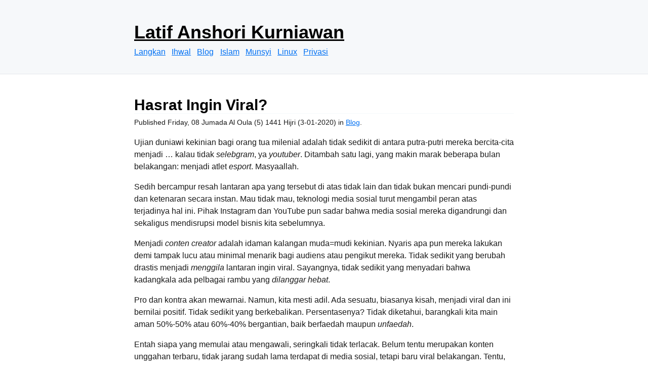

--- FILE ---
content_type: text/html; charset=UTF-8
request_url: https://latif.id/2020/01/03/hasrat-ingin-viral/
body_size: 9118
content:
<!DOCTYPE html>
<html lang="en-US">
<head>
    <meta charset="UTF-8">
    <meta name="viewport" content="width=device-width, initial-scale=1.0">
    <title>Hasrat Ingin Viral? &#8211; Latif Anshori Kurniawan</title>
<meta name='robots' content='noindex, nofollow' />
<link rel="alternate" type="application/rss+xml" title="Latif Anshori Kurniawan &raquo; Feed" href="https://latif.id/feed/" />
<link rel="alternate" type="application/rss+xml" title="Latif Anshori Kurniawan &raquo; Comments Feed" href="https://latif.id/comments/feed/" />
<link rel="alternate" type="application/rss+xml" title="Latif Anshori Kurniawan &raquo; Hasrat Ingin Viral? Comments Feed" href="https://latif.id/2020/01/03/hasrat-ingin-viral/feed/" />
<link rel="alternate" title="oEmbed (JSON)" type="application/json+oembed" href="https://latif.id/wp-json/oembed/1.0/embed?url=https%3A%2F%2Flatif.id%2F2020%2F01%2F03%2Fhasrat-ingin-viral%2F" />
<link rel="alternate" title="oEmbed (XML)" type="text/xml+oembed" href="https://latif.id/wp-json/oembed/1.0/embed?url=https%3A%2F%2Flatif.id%2F2020%2F01%2F03%2Fhasrat-ingin-viral%2F&#038;format=xml" />
<style id='wp-img-auto-sizes-contain-inline-css' type='text/css'>
img:is([sizes=auto i],[sizes^="auto," i]){contain-intrinsic-size:3000px 1500px}
/*# sourceURL=wp-img-auto-sizes-contain-inline-css */
</style>
<style id='wp-emoji-styles-inline-css' type='text/css'>

	img.wp-smiley, img.emoji {
		display: inline !important;
		border: none !important;
		box-shadow: none !important;
		height: 1em !important;
		width: 1em !important;
		margin: 0 0.07em !important;
		vertical-align: -0.1em !important;
		background: none !important;
		padding: 0 !important;
	}
/*# sourceURL=wp-emoji-styles-inline-css */
</style>
<style id='wp-block-library-inline-css' type='text/css'>
:root{--wp-block-synced-color:#7a00df;--wp-block-synced-color--rgb:122,0,223;--wp-bound-block-color:var(--wp-block-synced-color);--wp-editor-canvas-background:#ddd;--wp-admin-theme-color:#007cba;--wp-admin-theme-color--rgb:0,124,186;--wp-admin-theme-color-darker-10:#006ba1;--wp-admin-theme-color-darker-10--rgb:0,107,160.5;--wp-admin-theme-color-darker-20:#005a87;--wp-admin-theme-color-darker-20--rgb:0,90,135;--wp-admin-border-width-focus:2px}@media (min-resolution:192dpi){:root{--wp-admin-border-width-focus:1.5px}}.wp-element-button{cursor:pointer}:root .has-very-light-gray-background-color{background-color:#eee}:root .has-very-dark-gray-background-color{background-color:#313131}:root .has-very-light-gray-color{color:#eee}:root .has-very-dark-gray-color{color:#313131}:root .has-vivid-green-cyan-to-vivid-cyan-blue-gradient-background{background:linear-gradient(135deg,#00d084,#0693e3)}:root .has-purple-crush-gradient-background{background:linear-gradient(135deg,#34e2e4,#4721fb 50%,#ab1dfe)}:root .has-hazy-dawn-gradient-background{background:linear-gradient(135deg,#faaca8,#dad0ec)}:root .has-subdued-olive-gradient-background{background:linear-gradient(135deg,#fafae1,#67a671)}:root .has-atomic-cream-gradient-background{background:linear-gradient(135deg,#fdd79a,#004a59)}:root .has-nightshade-gradient-background{background:linear-gradient(135deg,#330968,#31cdcf)}:root .has-midnight-gradient-background{background:linear-gradient(135deg,#020381,#2874fc)}:root{--wp--preset--font-size--normal:16px;--wp--preset--font-size--huge:42px}.has-regular-font-size{font-size:1em}.has-larger-font-size{font-size:2.625em}.has-normal-font-size{font-size:var(--wp--preset--font-size--normal)}.has-huge-font-size{font-size:var(--wp--preset--font-size--huge)}.has-text-align-center{text-align:center}.has-text-align-left{text-align:left}.has-text-align-right{text-align:right}.has-fit-text{white-space:nowrap!important}#end-resizable-editor-section{display:none}.aligncenter{clear:both}.items-justified-left{justify-content:flex-start}.items-justified-center{justify-content:center}.items-justified-right{justify-content:flex-end}.items-justified-space-between{justify-content:space-between}.screen-reader-text{border:0;clip-path:inset(50%);height:1px;margin:-1px;overflow:hidden;padding:0;position:absolute;width:1px;word-wrap:normal!important}.screen-reader-text:focus{background-color:#ddd;clip-path:none;color:#444;display:block;font-size:1em;height:auto;left:5px;line-height:normal;padding:15px 23px 14px;text-decoration:none;top:5px;width:auto;z-index:100000}html :where(.has-border-color){border-style:solid}html :where([style*=border-top-color]){border-top-style:solid}html :where([style*=border-right-color]){border-right-style:solid}html :where([style*=border-bottom-color]){border-bottom-style:solid}html :where([style*=border-left-color]){border-left-style:solid}html :where([style*=border-width]){border-style:solid}html :where([style*=border-top-width]){border-top-style:solid}html :where([style*=border-right-width]){border-right-style:solid}html :where([style*=border-bottom-width]){border-bottom-style:solid}html :where([style*=border-left-width]){border-left-style:solid}html :where(img[class*=wp-image-]){height:auto;max-width:100%}:where(figure){margin:0 0 1em}html :where(.is-position-sticky){--wp-admin--admin-bar--position-offset:var(--wp-admin--admin-bar--height,0px)}@media screen and (max-width:600px){html :where(.is-position-sticky){--wp-admin--admin-bar--position-offset:0px}}

/*# sourceURL=wp-block-library-inline-css */
</style><style id='wp-block-paragraph-inline-css' type='text/css'>
.is-small-text{font-size:.875em}.is-regular-text{font-size:1em}.is-large-text{font-size:2.25em}.is-larger-text{font-size:3em}.has-drop-cap:not(:focus):first-letter{float:left;font-size:8.4em;font-style:normal;font-weight:100;line-height:.68;margin:.05em .1em 0 0;text-transform:uppercase}body.rtl .has-drop-cap:not(:focus):first-letter{float:none;margin-left:.1em}p.has-drop-cap.has-background{overflow:hidden}:root :where(p.has-background){padding:1.25em 2.375em}:where(p.has-text-color:not(.has-link-color)) a{color:inherit}p.has-text-align-left[style*="writing-mode:vertical-lr"],p.has-text-align-right[style*="writing-mode:vertical-rl"]{rotate:180deg}
/*# sourceURL=https://latif.id/wp-includes/blocks/paragraph/style.min.css */
</style>
<style id='global-styles-inline-css' type='text/css'>
:root{--wp--preset--aspect-ratio--square: 1;--wp--preset--aspect-ratio--4-3: 4/3;--wp--preset--aspect-ratio--3-4: 3/4;--wp--preset--aspect-ratio--3-2: 3/2;--wp--preset--aspect-ratio--2-3: 2/3;--wp--preset--aspect-ratio--16-9: 16/9;--wp--preset--aspect-ratio--9-16: 9/16;--wp--preset--color--black: #000000;--wp--preset--color--cyan-bluish-gray: #abb8c3;--wp--preset--color--white: #ffffff;--wp--preset--color--pale-pink: #f78da7;--wp--preset--color--vivid-red: #cf2e2e;--wp--preset--color--luminous-vivid-orange: #ff6900;--wp--preset--color--luminous-vivid-amber: #fcb900;--wp--preset--color--light-green-cyan: #7bdcb5;--wp--preset--color--vivid-green-cyan: #00d084;--wp--preset--color--pale-cyan-blue: #8ed1fc;--wp--preset--color--vivid-cyan-blue: #0693e3;--wp--preset--color--vivid-purple: #9b51e0;--wp--preset--gradient--vivid-cyan-blue-to-vivid-purple: linear-gradient(135deg,rgb(6,147,227) 0%,rgb(155,81,224) 100%);--wp--preset--gradient--light-green-cyan-to-vivid-green-cyan: linear-gradient(135deg,rgb(122,220,180) 0%,rgb(0,208,130) 100%);--wp--preset--gradient--luminous-vivid-amber-to-luminous-vivid-orange: linear-gradient(135deg,rgb(252,185,0) 0%,rgb(255,105,0) 100%);--wp--preset--gradient--luminous-vivid-orange-to-vivid-red: linear-gradient(135deg,rgb(255,105,0) 0%,rgb(207,46,46) 100%);--wp--preset--gradient--very-light-gray-to-cyan-bluish-gray: linear-gradient(135deg,rgb(238,238,238) 0%,rgb(169,184,195) 100%);--wp--preset--gradient--cool-to-warm-spectrum: linear-gradient(135deg,rgb(74,234,220) 0%,rgb(151,120,209) 20%,rgb(207,42,186) 40%,rgb(238,44,130) 60%,rgb(251,105,98) 80%,rgb(254,248,76) 100%);--wp--preset--gradient--blush-light-purple: linear-gradient(135deg,rgb(255,206,236) 0%,rgb(152,150,240) 100%);--wp--preset--gradient--blush-bordeaux: linear-gradient(135deg,rgb(254,205,165) 0%,rgb(254,45,45) 50%,rgb(107,0,62) 100%);--wp--preset--gradient--luminous-dusk: linear-gradient(135deg,rgb(255,203,112) 0%,rgb(199,81,192) 50%,rgb(65,88,208) 100%);--wp--preset--gradient--pale-ocean: linear-gradient(135deg,rgb(255,245,203) 0%,rgb(182,227,212) 50%,rgb(51,167,181) 100%);--wp--preset--gradient--electric-grass: linear-gradient(135deg,rgb(202,248,128) 0%,rgb(113,206,126) 100%);--wp--preset--gradient--midnight: linear-gradient(135deg,rgb(2,3,129) 0%,rgb(40,116,252) 100%);--wp--preset--font-size--small: 13px;--wp--preset--font-size--medium: 20px;--wp--preset--font-size--large: 36px;--wp--preset--font-size--x-large: 42px;--wp--preset--spacing--20: 0.44rem;--wp--preset--spacing--30: 0.67rem;--wp--preset--spacing--40: 1rem;--wp--preset--spacing--50: 1.5rem;--wp--preset--spacing--60: 2.25rem;--wp--preset--spacing--70: 3.38rem;--wp--preset--spacing--80: 5.06rem;--wp--preset--shadow--natural: 6px 6px 9px rgba(0, 0, 0, 0.2);--wp--preset--shadow--deep: 12px 12px 50px rgba(0, 0, 0, 0.4);--wp--preset--shadow--sharp: 6px 6px 0px rgba(0, 0, 0, 0.2);--wp--preset--shadow--outlined: 6px 6px 0px -3px rgb(255, 255, 255), 6px 6px rgb(0, 0, 0);--wp--preset--shadow--crisp: 6px 6px 0px rgb(0, 0, 0);}:where(.is-layout-flex){gap: 0.5em;}:where(.is-layout-grid){gap: 0.5em;}body .is-layout-flex{display: flex;}.is-layout-flex{flex-wrap: wrap;align-items: center;}.is-layout-flex > :is(*, div){margin: 0;}body .is-layout-grid{display: grid;}.is-layout-grid > :is(*, div){margin: 0;}:where(.wp-block-columns.is-layout-flex){gap: 2em;}:where(.wp-block-columns.is-layout-grid){gap: 2em;}:where(.wp-block-post-template.is-layout-flex){gap: 1.25em;}:where(.wp-block-post-template.is-layout-grid){gap: 1.25em;}.has-black-color{color: var(--wp--preset--color--black) !important;}.has-cyan-bluish-gray-color{color: var(--wp--preset--color--cyan-bluish-gray) !important;}.has-white-color{color: var(--wp--preset--color--white) !important;}.has-pale-pink-color{color: var(--wp--preset--color--pale-pink) !important;}.has-vivid-red-color{color: var(--wp--preset--color--vivid-red) !important;}.has-luminous-vivid-orange-color{color: var(--wp--preset--color--luminous-vivid-orange) !important;}.has-luminous-vivid-amber-color{color: var(--wp--preset--color--luminous-vivid-amber) !important;}.has-light-green-cyan-color{color: var(--wp--preset--color--light-green-cyan) !important;}.has-vivid-green-cyan-color{color: var(--wp--preset--color--vivid-green-cyan) !important;}.has-pale-cyan-blue-color{color: var(--wp--preset--color--pale-cyan-blue) !important;}.has-vivid-cyan-blue-color{color: var(--wp--preset--color--vivid-cyan-blue) !important;}.has-vivid-purple-color{color: var(--wp--preset--color--vivid-purple) !important;}.has-black-background-color{background-color: var(--wp--preset--color--black) !important;}.has-cyan-bluish-gray-background-color{background-color: var(--wp--preset--color--cyan-bluish-gray) !important;}.has-white-background-color{background-color: var(--wp--preset--color--white) !important;}.has-pale-pink-background-color{background-color: var(--wp--preset--color--pale-pink) !important;}.has-vivid-red-background-color{background-color: var(--wp--preset--color--vivid-red) !important;}.has-luminous-vivid-orange-background-color{background-color: var(--wp--preset--color--luminous-vivid-orange) !important;}.has-luminous-vivid-amber-background-color{background-color: var(--wp--preset--color--luminous-vivid-amber) !important;}.has-light-green-cyan-background-color{background-color: var(--wp--preset--color--light-green-cyan) !important;}.has-vivid-green-cyan-background-color{background-color: var(--wp--preset--color--vivid-green-cyan) !important;}.has-pale-cyan-blue-background-color{background-color: var(--wp--preset--color--pale-cyan-blue) !important;}.has-vivid-cyan-blue-background-color{background-color: var(--wp--preset--color--vivid-cyan-blue) !important;}.has-vivid-purple-background-color{background-color: var(--wp--preset--color--vivid-purple) !important;}.has-black-border-color{border-color: var(--wp--preset--color--black) !important;}.has-cyan-bluish-gray-border-color{border-color: var(--wp--preset--color--cyan-bluish-gray) !important;}.has-white-border-color{border-color: var(--wp--preset--color--white) !important;}.has-pale-pink-border-color{border-color: var(--wp--preset--color--pale-pink) !important;}.has-vivid-red-border-color{border-color: var(--wp--preset--color--vivid-red) !important;}.has-luminous-vivid-orange-border-color{border-color: var(--wp--preset--color--luminous-vivid-orange) !important;}.has-luminous-vivid-amber-border-color{border-color: var(--wp--preset--color--luminous-vivid-amber) !important;}.has-light-green-cyan-border-color{border-color: var(--wp--preset--color--light-green-cyan) !important;}.has-vivid-green-cyan-border-color{border-color: var(--wp--preset--color--vivid-green-cyan) !important;}.has-pale-cyan-blue-border-color{border-color: var(--wp--preset--color--pale-cyan-blue) !important;}.has-vivid-cyan-blue-border-color{border-color: var(--wp--preset--color--vivid-cyan-blue) !important;}.has-vivid-purple-border-color{border-color: var(--wp--preset--color--vivid-purple) !important;}.has-vivid-cyan-blue-to-vivid-purple-gradient-background{background: var(--wp--preset--gradient--vivid-cyan-blue-to-vivid-purple) !important;}.has-light-green-cyan-to-vivid-green-cyan-gradient-background{background: var(--wp--preset--gradient--light-green-cyan-to-vivid-green-cyan) !important;}.has-luminous-vivid-amber-to-luminous-vivid-orange-gradient-background{background: var(--wp--preset--gradient--luminous-vivid-amber-to-luminous-vivid-orange) !important;}.has-luminous-vivid-orange-to-vivid-red-gradient-background{background: var(--wp--preset--gradient--luminous-vivid-orange-to-vivid-red) !important;}.has-very-light-gray-to-cyan-bluish-gray-gradient-background{background: var(--wp--preset--gradient--very-light-gray-to-cyan-bluish-gray) !important;}.has-cool-to-warm-spectrum-gradient-background{background: var(--wp--preset--gradient--cool-to-warm-spectrum) !important;}.has-blush-light-purple-gradient-background{background: var(--wp--preset--gradient--blush-light-purple) !important;}.has-blush-bordeaux-gradient-background{background: var(--wp--preset--gradient--blush-bordeaux) !important;}.has-luminous-dusk-gradient-background{background: var(--wp--preset--gradient--luminous-dusk) !important;}.has-pale-ocean-gradient-background{background: var(--wp--preset--gradient--pale-ocean) !important;}.has-electric-grass-gradient-background{background: var(--wp--preset--gradient--electric-grass) !important;}.has-midnight-gradient-background{background: var(--wp--preset--gradient--midnight) !important;}.has-small-font-size{font-size: var(--wp--preset--font-size--small) !important;}.has-medium-font-size{font-size: var(--wp--preset--font-size--medium) !important;}.has-large-font-size{font-size: var(--wp--preset--font-size--large) !important;}.has-x-large-font-size{font-size: var(--wp--preset--font-size--x-large) !important;}
/*# sourceURL=global-styles-inline-css */
</style>

<style id='classic-theme-styles-inline-css' type='text/css'>
/*! This file is auto-generated */
.wp-block-button__link{color:#fff;background-color:#32373c;border-radius:9999px;box-shadow:none;text-decoration:none;padding:calc(.667em + 2px) calc(1.333em + 2px);font-size:1.125em}.wp-block-file__button{background:#32373c;color:#fff;text-decoration:none}
/*# sourceURL=/wp-includes/css/classic-themes.min.css */
</style>
<link rel='stylesheet' id='newcss-dist-css' href='https://latif.id/wp-content/themes/newcss/assets/css/new.css?ver=1.1.3' type='text/css' media='all' />
<link rel='stylesheet' id='newcss-customised-css' href='https://latif.id/wp-content/themes/newcss/style.css?ver=1.0.2' type='text/css' media='all' />
<link rel="https://api.w.org/" href="https://latif.id/wp-json/" /><link rel="alternate" title="JSON" type="application/json" href="https://latif.id/wp-json/wp/v2/posts/6850" /><link rel="EditURI" type="application/rsd+xml" title="RSD" href="https://latif.id/xmlrpc.php?rsd" />
<meta name="generator" content="WordPress 6.9" />
<link rel="canonical" href="https://latif.id/2020/01/03/hasrat-ingin-viral/" />
<link rel='shortlink' href='https://latif.id/?p=6850' />
<link rel="icon" href="https://latif.id/wp-content/uploads/2025/11/cropped-Logo-L-Asali-Awal-2025-32x32.jpg" sizes="32x32" />
<link rel="icon" href="https://latif.id/wp-content/uploads/2025/11/cropped-Logo-L-Asali-Awal-2025-192x192.jpg" sizes="192x192" />
<link rel="apple-touch-icon" href="https://latif.id/wp-content/uploads/2025/11/cropped-Logo-L-Asali-Awal-2025-180x180.jpg" />
<meta name="msapplication-TileImage" content="https://latif.id/wp-content/uploads/2025/11/cropped-Logo-L-Asali-Awal-2025-270x270.jpg" />
</head>
<body class="wp-singular post-template-default single single-post postid-6850 single-format-standard wp-theme-newcss">
    <header>
        <a class="screen-reader-text skip-link" href="#content">Skip to content</a>
        <h1><a href="https://latif.id/" rel="home">Latif Anshori Kurniawan</a></h1>
        <nav>
        <a target="_blank" href="https://latif.id" title="Beranda/Teras">Langkan</a>
<a target="_blank" href="https://latif.id/about/" title="Ihwal Latif.id">Ihwal</a>
<a target="_blank" href="https://latif.id/blog/" title="Pumpunan Pos/Esai Blog">Blog</a>
<a target="_blank" href="https://latif.id/islam/" title="Islam: Berdasar Quran &#038; Sunnah">Islam</a>
<a target="_blank" href="https://latif.id/munsyi/" title="Serbaneka Kajian Bahasa Indonesia">Munsyi</a>
<a target="_blank" href="https://latif.id/oss/" title="Linux &#038; Open-Source Software">Linux</a>
<a target="_blank" rel="privacy-policy" href="https://latif.id/privacy/" title="Privasi Pengguna (Bahasa Inggris)">Privasi</a>
        </nav>
    </header>    <main id="content">
                
        <article id="post-6850" class="post-6850 post type-post status-publish format-standard hentry category-blog">
            <h2>Hasrat Ingin Viral?</h2>
            <small><p>Published <time>Friday, 08 Jumada Al Oula (5) 1441 Hijri (3-01-2020)</time> in <a href="https://latif.id/category/blog/" rel="category tag">Blog</a>. </p></small>
                        <section>
                
<p>Ujian duniawi kekinian bagi orang tua milenial adalah tidak sedikit di antara putra-putri mereka bercita-cita menjadi &#8230; kalau tidak <em>selebgram</em>, ya <em>youtuber</em>. Ditambah satu lagi, yang makin marak beberapa bulan belakangan: menjadi atlet <em>esport</em>. Masyaallah.</p>



<p>Sedih bercampur resah lantaran apa yang tersebut di atas tidak lain dan tidak bukan mencari pundi-pundi dan ketenaran secara instan. Mau tidak mau, teknologi media sosial turut mengambil peran atas terjadinya hal ini. Pihak Instagram dan YouTube pun sadar bahwa media sosial mereka digandrungi dan sekaligus mendisrupsi model bisnis kita sebelumnya.</p>



<p>Menjadi <em>conten creator</em> adalah idaman kalangan muda=mudi kekinian. Nyaris apa pun mereka lakukan demi tampak lucu atau minimal menarik bagi audiens atau pengikut mereka. Tidak sedikit yang berubah drastis menjadi <em>menggila</em> lantaran ingin viral. Sayangnya, tidak sedikit yang menyadari bahwa kadangkala ada pelbagai rambu yang <em>dilanggar hebat</em>.</p>



<p>Pro dan kontra akan mewarnai. Namun, kita mesti adil. Ada sesuatu, biasanya kisah, menjadi viral dan ini bernilai positif. Tidak sedikit yang berkebalikan. Persentasenya? Tidak diketahui, barangkali kita main aman 50%-50% atau 60%-40% bergantian, baik berfaedah maupun <em>unfaedah</em>.</p>



<p>Entah siapa yang memulai atau mengawali, seringkali tidak terlacak. Belum tentu merupakan konten unggahan terbaru, tidak jarang sudah lama terdapat di media sosial, tetapi baru viral belakangan. Tentu, sekali lagi, viral di sini dimaknai secara umum sebagai sesuatu yang tersebar/menggejala/mendisrupsi cepat dan berlimpah, selaik <em>virus</em> yang menyerang tubuh manusia.</p>



<p>Rambu norma dan etika seolah sekadar isapan teoretik. Jamak tahu nilai, hafal, barangkali sempat membilang telah <em>memahami</em> pula, tetapi <em>nihil</em> di lini praktik. Tiada yang salah. Kalaupun ada, siapa pun juga akan terkena imbas. Pribadi tiap individu, orang tuanya, keluarga, kerabat, tetangga, teman-temannya, semuanya—semestinya turut andil untuk mengingatkan.</p>



<p>Hanya saja, kadar pemaknaan nilai-nilai yang menghiasi kehidupan kita amat bervariatif. Barangkali, menurut kita, sesuatu itu buruk, belum tentu menurut orang lain. Barangkali, sama-sama buruk atau negatif, tetapi kadar pemaknaannya bisa serbaneka.</p>



<p>Sejatinya, tiada salah menjadi viral. Hal ini lantaran kita tidak dapat menangkal eksistensi dan sebab-musababnya. Menjadi viral karena disengaja tentu berbeda bila lantaran menyengaja. Esensi dari sengaja memviralkan diri tidak jauh dari hasrat ingin terkenal—sesuatu yang hal yang amat dihindari oleh alim terdahulu.</p>



<p>Ingin menjadi dikenal tentu berawal dari ingin menampakkan diri berlebih. Hal ini cenderung bermula dari kebiasaan berswafoto atau berswavideo perihal diri sendiri terlalu rutin atau sering sehingga penampakan diri dijaga untuk <em>kepentingan</em> publikasi ke publik.</p>



<p>Tidak sedikit orang menilai bahwa melakukan <em>selfie</em> atau <em>wefie</em> dengan kadar berlebihan adalah hal yang kurang baik sebab hal ini menandakan kendali narsistik diri telah pincang. Hal ini mengingat pula bahwa segala sesuatu yang terlalu berlebihan adalah tidak khair. Sewajarnya saja, normatif-normatif saja menjalani kehidupan.</p>



<p>Sesekali narsis, barangkali boleh-boleh saja, tetapi selalu berulang dengan frekuensi yang teramat masif? Elok perlu direduksi. Dikhawatirkan kontrol diri pun menjadi lemah, tidak tahan banting, dan tunggu waktunya untuk <em>tumbang</em>. Hal ini sudah jauh hari diwanti-wanti oleh Erich Fromm perihal <em><a rel="noreferrer noopener" aria-label="malignant narcissism (opens in a new tab)" href="https://en.wikipedia.org/wiki/Malignant_narcissism" target="_blank">malignant narcissism</a></em> (sebelum masa disrupsi digital dan aktivitas ber-<em>selfie</em> makin menggejala beberapa tahun terakhir).</p>



<p>Lagi-lagi, terlepas dari pro dan kontra, <em>mencintai</em> diri sendiri memanglah baik, tetapi tidak perlu berlebihan. Narsistik tetaplah kurang khair sebab mudaratnya lebih berlimpah daripada faedahnya. Mafsadahnya lebih dapat mencuat, baik untuk diri sendiri maupun orang-orang tercinta sekitar, daripada maslahat, lebih-lebih untuk umat. Masing-masing individulah yang dapat menakar sejauh mana kadar narsistik yang telah melekat di dalam dirinya.</p>



<p>Kita kembalikan kepada-Nya. Apa-apa yang kita buat kontennya sekarang akan Dimintai-Nya pertanggungjawaban kelak di Hari Akhir. Apa pun niat kita sekarang, tentu elok berjalin kelindan dengan rambu-rambu-Nya. Apabila memang kurang baik, sedapat-dapat dihindari. Sesuatu bisa mendadak viral lantaran Izin-Nya. Sesuatu pun dapat kita sengaja untuk tetap tersembunyi, tidak menjadi viral, lantaran kita pegang kuat <em>rahasia</em>-Nya.</p>



<p>Kalau kita menilai diri terlalu baik, kecenderungannya adalah akan menilai orang lain buruk, lebih mudah memandang yang lain lebih buruk atau lebih rendah dari kita—<em>wallahul musta&#8217;ān</em>. Tidak terlalu, sekadar merasa diri baik saja sudah sangat membahayakan, apalagi merasa diri lebih baik daripada orang lain. Merendahkan sesama adalah sangat tidak terpuji di Mata-Nya. Bukankah merendahkan orang lain bagian dari <em>kesombongan</em>? <em>Wallahul musta&#8217;ān</em>.</p>



<p>Dunia ini memang indah, <em>Kawan</em>, tetapi tidak setiap hal mesti diviralkan dan tidak setiap hal viral layak untuk menjadi santapan penglihatan. Jangan sampai kita abai dengan rasa/sifat malu yang semestinya menghiasi kepribadian fitrah kita.</p>



<p>Ya, rasa malu memang makin tergerus dari waktu ke waktu, tetapi apakah kita yang juga akan menjadi bagian penggerusnya? Menanamkan rasa malu butuh waktu, begitu pula mengembalikan rasa yang sama bila telah lama memudar. <em>Malulah terlebih dahulu sebelum itu menjadi viral</em>.</p>



<p><em><strong>(Tulisan ini adalah sebagai pengingat pribadi diri saya sendiri dan tidak memiliki maksud untuk menghakimi siapa pun. Mari berbijak hati.)</strong></em></p>
            </section>
        </article>

                
        
        <aside>
            <h3>About the author</h3>
            <p>Faedah Berbahasa Indonesia</p>
        </aside>
        
            <aside>
        <h3>Comments</h3>
                        	<div id="respond" class="comment-respond">
		<h3 id="reply-title" class="comment-reply-title">Leave a Reply</h3><form action="https://latif.id/wp-comments-post.php" method="post" id="commentform" class="comment-form"><p class="comment-notes"><span id="email-notes">Your email address will not be published.</span> <span class="required-field-message">Required fields are marked <span class="required">*</span></span></p><p class="comment-form-comment"><label for="comment">Comment <span class="required">*</span></label> <textarea id="comment" name="comment" cols="45" rows="8" maxlength="65525" required="required"></textarea></p><p class="comment-form-author"><label for="author">Name</label> <input id="author" name="author" type="text" value="" size="30" maxlength="245" autocomplete="name" /></p>
<p class="comment-form-email"><label for="email">Email</label> <input id="email" name="email" type="text" value="" size="30" maxlength="100" aria-describedby="email-notes" autocomplete="email" /></p>
<p class="comment-form-url"><label for="url">Website</label> <input id="url" name="url" type="text" value="" size="30" maxlength="200" autocomplete="url" /></p>
<p class="form-submit"><input name="submit" type="submit" id="submit" class="submit" value="Post Comment" /> <input type='hidden' name='comment_post_ID' value='6850' id='comment_post_ID' />
<input type='hidden' name='comment_parent' id='comment_parent' value='0' />
</p></form>	</div><!-- #respond -->
	            </aside>            </main>
<script type="speculationrules">
{"prefetch":[{"source":"document","where":{"and":[{"href_matches":"/*"},{"not":{"href_matches":["/wp-*.php","/wp-admin/*","/wp-content/uploads/*","/wp-content/*","/wp-content/plugins/*","/wp-content/themes/newcss/*","/*\\?(.+)"]}},{"not":{"selector_matches":"a[rel~=\"nofollow\"]"}},{"not":{"selector_matches":".no-prefetch, .no-prefetch a"}}]},"eagerness":"conservative"}]}
</script>
<script type="text/javascript" src="https://latif.id/wp-includes/js/comment-reply.min.js?ver=6.9" id="comment-reply-js" async="async" data-wp-strategy="async" fetchpriority="low"></script>
<script id="wp-emoji-settings" type="application/json">
{"baseUrl":"https://s.w.org/images/core/emoji/17.0.2/72x72/","ext":".png","svgUrl":"https://s.w.org/images/core/emoji/17.0.2/svg/","svgExt":".svg","source":{"concatemoji":"https://latif.id/wp-includes/js/wp-emoji-release.min.js?ver=6.9"}}
</script>
<script type="module">
/* <![CDATA[ */
/*! This file is auto-generated */
const a=JSON.parse(document.getElementById("wp-emoji-settings").textContent),o=(window._wpemojiSettings=a,"wpEmojiSettingsSupports"),s=["flag","emoji"];function i(e){try{var t={supportTests:e,timestamp:(new Date).valueOf()};sessionStorage.setItem(o,JSON.stringify(t))}catch(e){}}function c(e,t,n){e.clearRect(0,0,e.canvas.width,e.canvas.height),e.fillText(t,0,0);t=new Uint32Array(e.getImageData(0,0,e.canvas.width,e.canvas.height).data);e.clearRect(0,0,e.canvas.width,e.canvas.height),e.fillText(n,0,0);const a=new Uint32Array(e.getImageData(0,0,e.canvas.width,e.canvas.height).data);return t.every((e,t)=>e===a[t])}function p(e,t){e.clearRect(0,0,e.canvas.width,e.canvas.height),e.fillText(t,0,0);var n=e.getImageData(16,16,1,1);for(let e=0;e<n.data.length;e++)if(0!==n.data[e])return!1;return!0}function u(e,t,n,a){switch(t){case"flag":return n(e,"\ud83c\udff3\ufe0f\u200d\u26a7\ufe0f","\ud83c\udff3\ufe0f\u200b\u26a7\ufe0f")?!1:!n(e,"\ud83c\udde8\ud83c\uddf6","\ud83c\udde8\u200b\ud83c\uddf6")&&!n(e,"\ud83c\udff4\udb40\udc67\udb40\udc62\udb40\udc65\udb40\udc6e\udb40\udc67\udb40\udc7f","\ud83c\udff4\u200b\udb40\udc67\u200b\udb40\udc62\u200b\udb40\udc65\u200b\udb40\udc6e\u200b\udb40\udc67\u200b\udb40\udc7f");case"emoji":return!a(e,"\ud83e\u1fac8")}return!1}function f(e,t,n,a){let r;const o=(r="undefined"!=typeof WorkerGlobalScope&&self instanceof WorkerGlobalScope?new OffscreenCanvas(300,150):document.createElement("canvas")).getContext("2d",{willReadFrequently:!0}),s=(o.textBaseline="top",o.font="600 32px Arial",{});return e.forEach(e=>{s[e]=t(o,e,n,a)}),s}function r(e){var t=document.createElement("script");t.src=e,t.defer=!0,document.head.appendChild(t)}a.supports={everything:!0,everythingExceptFlag:!0},new Promise(t=>{let n=function(){try{var e=JSON.parse(sessionStorage.getItem(o));if("object"==typeof e&&"number"==typeof e.timestamp&&(new Date).valueOf()<e.timestamp+604800&&"object"==typeof e.supportTests)return e.supportTests}catch(e){}return null}();if(!n){if("undefined"!=typeof Worker&&"undefined"!=typeof OffscreenCanvas&&"undefined"!=typeof URL&&URL.createObjectURL&&"undefined"!=typeof Blob)try{var e="postMessage("+f.toString()+"("+[JSON.stringify(s),u.toString(),c.toString(),p.toString()].join(",")+"));",a=new Blob([e],{type:"text/javascript"});const r=new Worker(URL.createObjectURL(a),{name:"wpTestEmojiSupports"});return void(r.onmessage=e=>{i(n=e.data),r.terminate(),t(n)})}catch(e){}i(n=f(s,u,c,p))}t(n)}).then(e=>{for(const n in e)a.supports[n]=e[n],a.supports.everything=a.supports.everything&&a.supports[n],"flag"!==n&&(a.supports.everythingExceptFlag=a.supports.everythingExceptFlag&&a.supports[n]);var t;a.supports.everythingExceptFlag=a.supports.everythingExceptFlag&&!a.supports.flag,a.supports.everything||((t=a.source||{}).concatemoji?r(t.concatemoji):t.wpemoji&&t.twemoji&&(r(t.twemoji),r(t.wpemoji)))});
//# sourceURL=https://latif.id/wp-includes/js/wp-emoji-loader.min.js
/* ]]> */
</script>
</body>
</html>